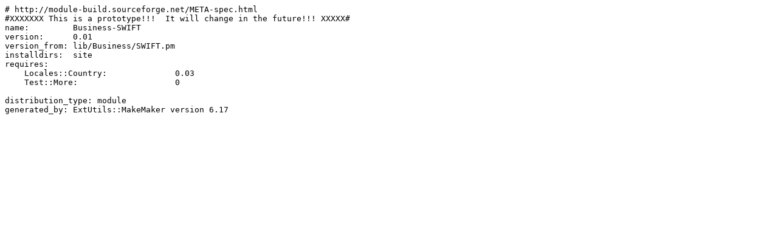

--- FILE ---
content_type: text/plain; charset=UTF-8
request_url: https://ftp.wayne.edu/CPAN/modules/by-category/23_Miscellaneous_Modules/Business/JETEVE/Business-SWIFT-0.01.meta
body_size: 389
content:
# http://module-build.sourceforge.net/META-spec.html
#XXXXXXX This is a prototype!!!  It will change in the future!!! XXXXX#
name:         Business-SWIFT
version:      0.01
version_from: lib/Business/SWIFT.pm
installdirs:  site
requires:
    Locales::Country:              0.03
    Test::More:                    0

distribution_type: module
generated_by: ExtUtils::MakeMaker version 6.17
